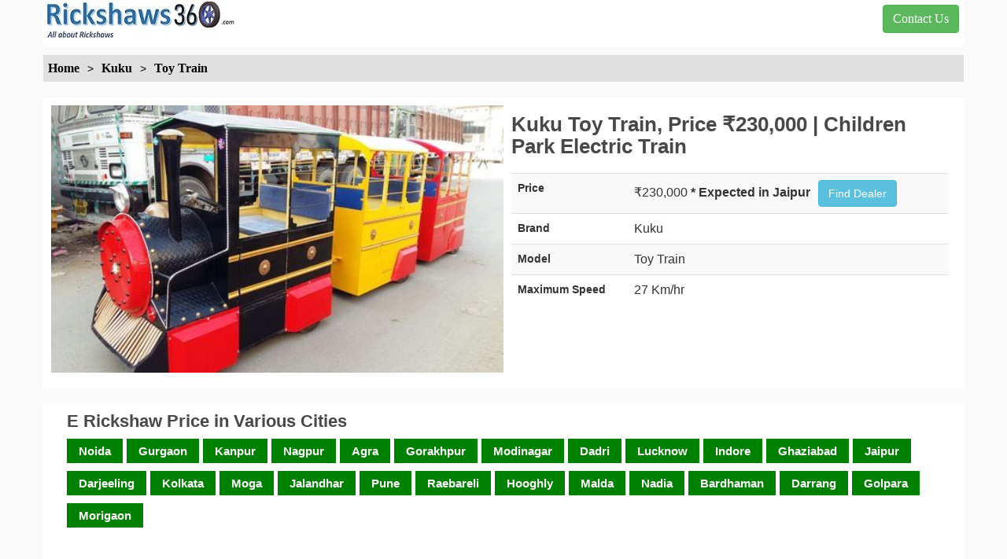

--- FILE ---
content_type: text/html; charset=utf-8
request_url: https://www.rickshaws360.com/brand/Kuku/Toy-Train
body_size: 6682
content:
<!DOCTYPE html><html lang="en" data-critters-container><head>
  <meta charset="utf-8">
  <title>Kuku Toy Train, Price ₹230,000 | Children Park Electric Train, Specifications, Pictures and Manufacturer details</title>
  <meta name="description" content="Kuku Automotives - Offering Kuku Toy Train Electric Rickshaw, Electric Toy Train Rickshaw. Kuku Toy Train Electric Vehicle in Vishwakarma Industrial Area  Jaipur- 302023  Rajasthan  India. Read about company and get contact details.">
  <base href="/">
  
  <meta name="viewport" content="width=device-width, initial-scale=1">
  <link rel="icon" type="image/x-icon" href="favicon.ico">
  <link rel="canonical" href="https://www.rickshaws360.com/brand/Kuku/Toy-Train" id="canonicalID">
  <meta name="keywords" content="Kuku Toy Train, manufacturer and OEM manufacturer, Electric Toy Train Rickshaw. Kuku Toy Train Rickshaw Kuku Automotives in Vishwakarma Industrial Area Jaipur - 302023 Rajasthan India">
  <meta name="image_src" content="/image/er/kuku/toy-train.jpg">
  <meta name="author" content="https://www.rickshaws360.com">
  
  <meta name="og:url" content="https://www.rickshaws360.com/brand/Kuku/Toy-Train">
  <meta name="og:site_name" content="https://www.rickshaws360.com">
  <meta name="og:image" content="/image/er/kuku/toy-train.jpg">
  <meta name="og:type" content="website">
  <meta name="og:locale" content="en_US">
  <meta name="og:title" content="Kuku Toy Train, Price ₹230,000 | Children Park Electric Train, Specifications, Pictures and Manufacturer details">
  <meta name="og:description" content="Kuku Automotives - Offering Kuku Toy Train Electric Rickshaw, Electric Toy Train Rickshaw. Kuku Toy Train Electric Vehicle in Vishwakarma Industrial Area  Jaipur- 302023  Rajasthan  India. Read about company and get contact details.">
  <meta name="og:author" content="https://www.rickshaws360.com">
  
  <meta name="twitter:site" content="https://www.rickshaws360.com">
  <meta name="twitter:card" content="summary">
  <meta name="twitter:image" content="/image/er/kuku/toy-train.jpg">
  <meta name="twitter:title" content="Kuku Toy Train, Price ₹230,000 | Children Park Electric Train, Specifications, Pictures and Manufacturer details">
  <meta name="twitter:description" content="Kuku Automotives - Offering Kuku Toy Train Electric Rickshaw, Electric Toy Train Rickshaw. Kuku Toy Train Electric Vehicle in Vishwakarma Industrial Area  Jaipur- 302023  Rajasthan  India. Read about company and get contact details.">
  
  
  <meta name="robots" content="index, follow">
<style>html{font-family:sans-serif;-ms-text-size-adjust:100%;-webkit-text-size-adjust:100%}body{margin:0}@media print{*,:after,:before{color:#000!important;text-shadow:none!important;background:0 0!important;box-shadow:none!important}}*{box-sizing:border-box}:after,:before{box-sizing:border-box}html{font-size:10px;-webkit-tap-highlight-color:rgba(0,0,0,0)}body{font-family:Helvetica Neue,Helvetica,Arial,sans-serif;font-size:14px;line-height:1.42857143;color:#333;background-color:#fff}.container{padding-right:15px;padding-left:15px;margin-right:auto;margin-left:auto}@media (min-width:768px){.container{width:750px}}@media (min-width:992px){.container{width:970px}}@media (min-width:1200px){.container{width:1170px}}.row{margin-right:-15px;margin-left:-15px}.container:after,.container:before,.row:after,.row:before{display:table;content:" "}.container:after,.row:after{clear:both}body{height:100%;background:#fafafa}html{--mat-option-selected-state-label-text-color:#3f51b5;--mat-option-label-text-color:rgba(0, 0, 0, .87);--mat-option-hover-state-layer-color:rgba(0, 0, 0, .04);--mat-option-focus-state-layer-color:rgba(0, 0, 0, .04);--mat-option-selected-state-layer-color:rgba(0, 0, 0, .04)}html{--mat-optgroup-label-text-color:rgba(0, 0, 0, .87)}html{--mat-option-label-text-font:Roboto, sans-serif;--mat-option-label-text-line-height:24px;--mat-option-label-text-size:16px;--mat-option-label-text-tracking:.03125em;--mat-option-label-text-weight:400}html{--mat-optgroup-label-text-font:Roboto, sans-serif;--mat-optgroup-label-text-line-height:24px;--mat-optgroup-label-text-size:16px;--mat-optgroup-label-text-tracking:.03125em;--mat-optgroup-label-text-weight:400}html{--mat-select-panel-background-color:white;--mat-select-enabled-trigger-text-color:rgba(0, 0, 0, .87);--mat-select-disabled-trigger-text-color:rgba(0, 0, 0, .38);--mat-select-placeholder-text-color:rgba(0, 0, 0, .6);--mat-select-enabled-arrow-color:rgba(0, 0, 0, .54);--mat-select-disabled-arrow-color:rgba(0, 0, 0, .38);--mat-select-focused-arrow-color:rgba(63, 81, 181, .87);--mat-select-invalid-arrow-color:rgba(244, 67, 54, .87)}html{--mat-select-trigger-text-font:Roboto, sans-serif;--mat-select-trigger-text-line-height:24px;--mat-select-trigger-text-size:16px;--mat-select-trigger-text-tracking:.03125em;--mat-select-trigger-text-weight:400}html{--mat-autocomplete-background-color:white}html{--mat-menu-item-label-text-color:rgba(0, 0, 0, .87);--mat-menu-item-icon-color:rgba(0, 0, 0, .87);--mat-menu-item-hover-state-layer-color:rgba(0, 0, 0, .04);--mat-menu-item-focus-state-layer-color:rgba(0, 0, 0, .04);--mat-menu-container-color:white}html{--mat-menu-item-label-text-font:Roboto, sans-serif;--mat-menu-item-label-text-size:16px;--mat-menu-item-label-text-tracking:.03125em;--mat-menu-item-label-text-line-height:24px;--mat-menu-item-label-text-weight:400}html{--mat-paginator-container-text-color:rgba(0, 0, 0, .87);--mat-paginator-container-background-color:white;--mat-paginator-enabled-icon-color:rgba(0, 0, 0, .54);--mat-paginator-disabled-icon-color:rgba(0, 0, 0, .12)}html{--mat-paginator-container-size:56px}html{--mat-paginator-container-text-font:Roboto, sans-serif;--mat-paginator-container-text-line-height:20px;--mat-paginator-container-text-size:12px;--mat-paginator-container-text-tracking:.0333333333em;--mat-paginator-container-text-weight:400;--mat-paginator-select-trigger-text-size:12px}html{--mdc-checkbox-disabled-selected-icon-color:rgba(0, 0, 0, .38);--mdc-checkbox-disabled-unselected-icon-color:rgba(0, 0, 0, .38);--mdc-checkbox-selected-checkmark-color:#fff;--mdc-checkbox-selected-focus-icon-color:#ff4081;--mdc-checkbox-selected-hover-icon-color:#ff4081;--mdc-checkbox-selected-icon-color:#ff4081;--mdc-checkbox-selected-pressed-icon-color:#ff4081;--mdc-checkbox-unselected-focus-icon-color:#212121;--mdc-checkbox-unselected-hover-icon-color:#212121;--mdc-checkbox-unselected-icon-color:rgba(0, 0, 0, .54);--mdc-checkbox-unselected-pressed-icon-color:rgba(0, 0, 0, .54);--mdc-checkbox-selected-focus-state-layer-color:#ff4081;--mdc-checkbox-selected-hover-state-layer-color:#ff4081;--mdc-checkbox-selected-pressed-state-layer-color:#ff4081;--mdc-checkbox-unselected-focus-state-layer-color:black;--mdc-checkbox-unselected-hover-state-layer-color:black;--mdc-checkbox-unselected-pressed-state-layer-color:black}html{--mdc-checkbox-state-layer-size:40px}html{--mat-stepper-header-icon-foreground-color:white;--mat-stepper-header-selected-state-icon-background-color:#3f51b5;--mat-stepper-header-selected-state-icon-foreground-color:white;--mat-stepper-header-done-state-icon-background-color:#3f51b5;--mat-stepper-header-done-state-icon-foreground-color:white;--mat-stepper-header-edit-state-icon-background-color:#3f51b5;--mat-stepper-header-edit-state-icon-foreground-color:white;--mat-stepper-container-color:white;--mat-stepper-line-color:rgba(0, 0, 0, .12);--mat-stepper-header-hover-state-layer-color:rgba(0, 0, 0, .04);--mat-stepper-header-focus-state-layer-color:rgba(0, 0, 0, .04);--mat-stepper-header-label-text-color:rgba(0, 0, 0, .54);--mat-stepper-header-optional-label-text-color:rgba(0, 0, 0, .54);--mat-stepper-header-selected-state-label-text-color:rgba(0, 0, 0, .87);--mat-stepper-header-error-state-label-text-color:#f44336;--mat-stepper-header-icon-background-color:rgba(0, 0, 0, .54);--mat-stepper-header-error-state-icon-foreground-color:#f44336;--mat-stepper-header-error-state-icon-background-color:transparent}html{--mat-stepper-header-height:72px}html{--mat-stepper-container-text-font:Roboto, sans-serif;--mat-stepper-header-label-text-font:Roboto, sans-serif;--mat-stepper-header-label-text-size:14px;--mat-stepper-header-label-text-weight:400;--mat-stepper-header-error-state-label-text-size:16px;--mat-stepper-header-selected-state-label-text-size:16px;--mat-stepper-header-selected-state-label-text-weight:400}</style><style>html{font-family:sans-serif;-ms-text-size-adjust:100%;-webkit-text-size-adjust:100%}body{margin:0}a{background-color:transparent}a:active,a:hover{outline:0}b{font-weight:700}h1{font-size:2em;margin:.67em 0}img{border:0}table{border-collapse:collapse;border-spacing:0}td{padding:0}@media print{*,:after,:before{color:#000!important;text-shadow:none!important;background:0 0!important;box-shadow:none!important}a,a:visited{text-decoration:underline}a[href]:after{content:" (" attr(href) ")"}img,tr{page-break-inside:avoid}img{max-width:100%!important}h2,h3,p{orphans:3;widows:3}h2,h3{page-break-after:avoid}.table{border-collapse:collapse!important}.table td{background-color:#fff!important}.table-bordered td{border:1px solid #ddd!important}}@font-face{font-family:Glyphicons Halflings;src:url(glyphicons-halflings-regular.7a0f4b092e86cb52.eot);src:url(glyphicons-halflings-regular.7a0f4b092e86cb52.eot?#iefix) format("embedded-opentype"),url(glyphicons-halflings-regular.b70781972ce7320b.woff2) format("woff2"),url(glyphicons-halflings-regular.4ba85deaf3670942.woff) format("woff"),url(glyphicons-halflings-regular.009b407a9881be10.ttf) format("truetype"),url(glyphicons-halflings-regular.85f0466cb4ab3a4d.svg#glyphicons_halflingsregular) format("svg")}.glyphicon{position:relative;top:1px;display:inline-block;font-family:Glyphicons Halflings;font-style:normal;font-weight:400;line-height:1;-webkit-font-smoothing:antialiased;-moz-osx-font-smoothing:grayscale}.glyphicon-copyright-mark:before{content:"\e194"}*{box-sizing:border-box}:after,:before{box-sizing:border-box}html{font-size:10px;-webkit-tap-highlight-color:rgba(0,0,0,0)}body{font-family:Helvetica Neue,Helvetica,Arial,sans-serif;font-size:14px;line-height:1.42857143;color:#333;background-color:#fff}a{color:#337ab7;text-decoration:none}a:focus,a:hover{color:#23527c;text-decoration:underline}a:focus{outline:5px auto -webkit-focus-ring-color;outline-offset:-2px}img{vertical-align:middle}.img-responsive{display:block;max-width:100%;height:auto}h1,h2,h3{font-family:inherit;font-weight:500;line-height:1.1;color:inherit}h1,h2,h3{margin-top:20px;margin-bottom:10px}h1{font-size:36px}h2{font-size:30px}h3{font-size:24px}p{margin:0 0 10px}.text-center{text-align:center}ul{margin-top:0;margin-bottom:10px}.container{padding-right:15px;padding-left:15px;margin-right:auto;margin-left:auto}@media (min-width:768px){.container{width:750px}}@media (min-width:992px){.container{width:970px}}@media (min-width:1200px){.container{width:1170px}}.row{margin-right:-15px;margin-left:-15px}.col-lg-12,.col-lg-6,.col-lg-8,.col-md-12,.col-md-6,.col-md-8,.col-sm-12,.col-sm-6,.col-xs-12,.col-xs-4,.col-xs-6,.col-xs-8{position:relative;min-height:1px;padding-right:15px;padding-left:15px}.col-xs-12,.col-xs-4,.col-xs-6,.col-xs-8{float:left}.col-xs-12{width:100%}.col-xs-8{width:66.66666667%}.col-xs-6{width:50%}.col-xs-4{width:33.33333333%}@media (min-width:768px){.col-sm-12,.col-sm-6{float:left}.col-sm-12{width:100%}.col-sm-6{width:50%}}@media (min-width:992px){.col-md-12,.col-md-6,.col-md-8{float:left}.col-md-12{width:100%}.col-md-8{width:66.66666667%}.col-md-6{width:50%}}@media (min-width:1200px){.col-lg-12,.col-lg-6,.col-lg-8{float:left}.col-lg-12{width:100%}.col-lg-8{width:66.66666667%}.col-lg-6{width:50%}}table{background-color:transparent}.table{width:100%;max-width:100%;margin-bottom:20px}.table>tbody>tr>td{padding:8px;line-height:1.42857143;vertical-align:top;border-top:1px solid #ddd}.table-bordered{border:1px solid #ddd}.table-bordered>tbody>tr>td{border:1px solid #ddd}.table-striped>tbody>tr:nth-of-type(odd){background-color:#f9f9f9}.btn{display:inline-block;margin-bottom:0;font-weight:400;text-align:center;white-space:nowrap;vertical-align:middle;touch-action:manipulation;cursor:pointer;background-image:none;border:1px solid transparent;padding:6px 12px;font-size:14px;line-height:1.42857143;border-radius:4px;-webkit-user-select:none;user-select:none}.btn:active:focus,.btn:focus{outline:5px auto -webkit-focus-ring-color;outline-offset:-2px}.btn:focus,.btn:hover{color:#333;text-decoration:none}.btn:active{background-image:none;outline:0;box-shadow:inset 0 3px 5px #00000020}.btn-success{color:#fff;background-color:#5cb85c;border-color:#4cae4c}.btn-success:focus{color:#fff;background-color:#449d44;border-color:#255625}.btn-success:hover{color:#fff;background-color:#449d44;border-color:#398439}.btn-success:active{color:#fff;background-color:#449d44;background-image:none;border-color:#398439}.btn-success:active:focus,.btn-success:active:hover{color:#fff;background-color:#398439;border-color:#255625}.btn-info{color:#fff;background-color:#5bc0de;border-color:#46b8da}.btn-info:focus{color:#fff;background-color:#31b0d5;border-color:#1b6d85}.btn-info:hover{color:#fff;background-color:#31b0d5;border-color:#269abc}.btn-info:active{color:#fff;background-color:#31b0d5;background-image:none;border-color:#269abc}.btn-info:active:focus,.btn-info:active:hover{color:#fff;background-color:#269abc;border-color:#1b6d85}.panel{margin-bottom:20px;background-color:#fff;border:1px solid transparent;border-radius:4px;box-shadow:0 1px 1px #0000000d}.panel-body{padding:15px}.panel-footer{padding:10px 15px;background-color:#f5f5f5;border-top:1px solid #ddd;border-bottom-right-radius:3px;border-bottom-left-radius:3px}.panel-primary{border-color:#337ab7}.container:after,.container:before,.panel-body:after,.panel-body:before,.row:after,.row:before{display:table;content:" "}.container:after,.panel-body:after,.row:after{clear:both}.pull-right{float:right!important}body{height:100%;background:#fafafa}html{--mat-option-selected-state-label-text-color:#3f51b5;--mat-option-label-text-color:rgba(0, 0, 0, .87);--mat-option-hover-state-layer-color:rgba(0, 0, 0, .04);--mat-option-focus-state-layer-color:rgba(0, 0, 0, .04);--mat-option-selected-state-layer-color:rgba(0, 0, 0, .04)}html{--mat-optgroup-label-text-color:rgba(0, 0, 0, .87)}html{--mat-option-label-text-font:Roboto, sans-serif;--mat-option-label-text-line-height:24px;--mat-option-label-text-size:16px;--mat-option-label-text-tracking:.03125em;--mat-option-label-text-weight:400}html{--mat-optgroup-label-text-font:Roboto, sans-serif;--mat-optgroup-label-text-line-height:24px;--mat-optgroup-label-text-size:16px;--mat-optgroup-label-text-tracking:.03125em;--mat-optgroup-label-text-weight:400}html{--mat-select-panel-background-color:white;--mat-select-enabled-trigger-text-color:rgba(0, 0, 0, .87);--mat-select-disabled-trigger-text-color:rgba(0, 0, 0, .38);--mat-select-placeholder-text-color:rgba(0, 0, 0, .6);--mat-select-enabled-arrow-color:rgba(0, 0, 0, .54);--mat-select-disabled-arrow-color:rgba(0, 0, 0, .38);--mat-select-focused-arrow-color:rgba(63, 81, 181, .87);--mat-select-invalid-arrow-color:rgba(244, 67, 54, .87)}html{--mat-select-trigger-text-font:Roboto, sans-serif;--mat-select-trigger-text-line-height:24px;--mat-select-trigger-text-size:16px;--mat-select-trigger-text-tracking:.03125em;--mat-select-trigger-text-weight:400}html{--mat-autocomplete-background-color:white}html{--mat-menu-item-label-text-color:rgba(0, 0, 0, .87);--mat-menu-item-icon-color:rgba(0, 0, 0, .87);--mat-menu-item-hover-state-layer-color:rgba(0, 0, 0, .04);--mat-menu-item-focus-state-layer-color:rgba(0, 0, 0, .04);--mat-menu-container-color:white}html{--mat-menu-item-label-text-font:Roboto, sans-serif;--mat-menu-item-label-text-size:16px;--mat-menu-item-label-text-tracking:.03125em;--mat-menu-item-label-text-line-height:24px;--mat-menu-item-label-text-weight:400}html{--mat-paginator-container-text-color:rgba(0, 0, 0, .87);--mat-paginator-container-background-color:white;--mat-paginator-enabled-icon-color:rgba(0, 0, 0, .54);--mat-paginator-disabled-icon-color:rgba(0, 0, 0, .12)}html{--mat-paginator-container-size:56px}html{--mat-paginator-container-text-font:Roboto, sans-serif;--mat-paginator-container-text-line-height:20px;--mat-paginator-container-text-size:12px;--mat-paginator-container-text-tracking:.0333333333em;--mat-paginator-container-text-weight:400;--mat-paginator-select-trigger-text-size:12px}html{--mdc-checkbox-disabled-selected-icon-color:rgba(0, 0, 0, .38);--mdc-checkbox-disabled-unselected-icon-color:rgba(0, 0, 0, .38);--mdc-checkbox-selected-checkmark-color:#fff;--mdc-checkbox-selected-focus-icon-color:#ff4081;--mdc-checkbox-selected-hover-icon-color:#ff4081;--mdc-checkbox-selected-icon-color:#ff4081;--mdc-checkbox-selected-pressed-icon-color:#ff4081;--mdc-checkbox-unselected-focus-icon-color:#212121;--mdc-checkbox-unselected-hover-icon-color:#212121;--mdc-checkbox-unselected-icon-color:rgba(0, 0, 0, .54);--mdc-checkbox-unselected-pressed-icon-color:rgba(0, 0, 0, .54);--mdc-checkbox-selected-focus-state-layer-color:#ff4081;--mdc-checkbox-selected-hover-state-layer-color:#ff4081;--mdc-checkbox-selected-pressed-state-layer-color:#ff4081;--mdc-checkbox-unselected-focus-state-layer-color:black;--mdc-checkbox-unselected-hover-state-layer-color:black;--mdc-checkbox-unselected-pressed-state-layer-color:black}html{--mdc-checkbox-state-layer-size:40px}html{--mat-stepper-header-icon-foreground-color:white;--mat-stepper-header-selected-state-icon-background-color:#3f51b5;--mat-stepper-header-selected-state-icon-foreground-color:white;--mat-stepper-header-done-state-icon-background-color:#3f51b5;--mat-stepper-header-done-state-icon-foreground-color:white;--mat-stepper-header-edit-state-icon-background-color:#3f51b5;--mat-stepper-header-edit-state-icon-foreground-color:white;--mat-stepper-container-color:white;--mat-stepper-line-color:rgba(0, 0, 0, .12);--mat-stepper-header-hover-state-layer-color:rgba(0, 0, 0, .04);--mat-stepper-header-focus-state-layer-color:rgba(0, 0, 0, .04);--mat-stepper-header-label-text-color:rgba(0, 0, 0, .54);--mat-stepper-header-optional-label-text-color:rgba(0, 0, 0, .54);--mat-stepper-header-selected-state-label-text-color:rgba(0, 0, 0, .87);--mat-stepper-header-error-state-label-text-color:#f44336;--mat-stepper-header-icon-background-color:rgba(0, 0, 0, .54);--mat-stepper-header-error-state-icon-foreground-color:#f44336;--mat-stepper-header-error-state-icon-background-color:transparent}html{--mat-stepper-header-height:72px}html{--mat-stepper-container-text-font:Roboto, sans-serif;--mat-stepper-header-label-text-font:Roboto, sans-serif;--mat-stepper-header-label-text-size:14px;--mat-stepper-header-label-text-weight:400;--mat-stepper-header-error-state-label-text-size:16px;--mat-stepper-header-selected-state-label-text-size:16px;--mat-stepper-header-selected-state-label-text-weight:400}</style><link rel="stylesheet" href="styles.89eb00fe1c8f19b0.css" media="print" onload="this.media='all'"><noscript><link rel="stylesheet" href="styles.89eb00fe1c8f19b0.css"></noscript><style ng-app-id="serverApp">.header[_ngcontent-serverApp-c4202351809]{height:60px;padding:0;background:white}.header[_ngcontent-serverApp-c4202351809] > div[_ngcontent-serverApp-c4202351809], .offer[_ngcontent-serverApp-c4202351809]{padding:0;margin:0}.header[_ngcontent-serverApp-c4202351809] > div[_ngcontent-serverApp-c4202351809] > a[_ngcontent-serverApp-c4202351809]{text-decoration:none;font-size:24px;line-height:1.6;font-weight:600;font-family:Raleway,sans-serif;color:#337ab3}.contact[_ngcontent-serverApp-c4202351809]{margin-top:0!important;font-size:20px;color:#337ab3;font-weight:600}.contact[_ngcontent-serverApp-c4202351809] > p[_ngcontent-serverApp-c4202351809]{margin:0}.breadcrum[_ngcontent-serverApp-c4202351809]{padding:0;background:#dddd;margin-top:10px}.breadcrum[_ngcontent-serverApp-c4202351809] > a[_ngcontent-serverApp-c4202351809], .breadcrum[_ngcontent-serverApp-c4202351809] > span[_ngcontent-serverApp-c4202351809] > a[_ngcontent-serverApp-c4202351809]{text-decoration:none;color:#000}.contact[_ngcontent-serverApp-c4202351809] > span[_ngcontent-serverApp-c4202351809], .breadcrum[_ngcontent-serverApp-c4202351809] > a[_ngcontent-serverApp-c4202351809] > span[_ngcontent-serverApp-c4202351809]{font-family:Georgia;display:inline-block;margin:6px;font-weight:600}.offer[_ngcontent-serverApp-c4202351809]{background-color:#f66}.offer[_ngcontent-serverApp-c4202351809] > a[_ngcontent-serverApp-c4202351809]{width:100%;position:absolute;height:100%}.offer[_ngcontent-serverApp-c4202351809] > a[_ngcontent-serverApp-c4202351809] > img[_ngcontent-serverApp-c4202351809], .offer[_ngcontent-serverApp-c4202351809] > a[_ngcontent-serverApp-c4202351809] > span[_ngcontent-serverApp-c4202351809]{padding:0}.offer[_ngcontent-serverApp-c4202351809] > a[_ngcontent-serverApp-c4202351809] > span[_ngcontent-serverApp-c4202351809]{color:#fff;text-align:right;margin-top:10px}.btnAmazon[_ngcontent-serverApp-c4202351809]{font-family:TJ-bold;font-size:18px;line-height:1.5;padding:4px 15px}@media (min-width: 601px){span[_ngcontent-serverApp-c4202351809]{font-size:16px}.logo[_ngcontent-serverApp-c4202351809]{width:245px;height:50px}.offer[_ngcontent-serverApp-c4202351809]{height:100px}.offer[_ngcontent-serverApp-c4202351809] > a[_ngcontent-serverApp-c4202351809] > img[_ngcontent-serverApp-c4202351809]{padding:0;width:150px;height:180px;z-index:1}.offer[_ngcontent-serverApp-c4202351809] > a[_ngcontent-serverApp-c4202351809] > span[_ngcontent-serverApp-c4202351809]{padding:0;font-size:30px}}@media (max-width: 600px){span[_ngcontent-serverApp-c4202351809]{font-size:12px}.logo[_ngcontent-serverApp-c4202351809]{width:225px;height:50px}.offer[_ngcontent-serverApp-c4202351809]{height:90px}.offer[_ngcontent-serverApp-c4202351809] > a[_ngcontent-serverApp-c4202351809] > img[_ngcontent-serverApp-c4202351809]{padding:0;width:110px;height:160px;z-index:1}.offer[_ngcontent-serverApp-c4202351809] > a[_ngcontent-serverApp-c4202351809] > span[_ngcontent-serverApp-c4202351809]{font-size:20px}}.footer[_ngcontent-serverApp-c4202351809]{padding:0;margin-top:20px;color:#fff}.panel-primary[_ngcontent-serverApp-c4202351809]{border:none!important}</style><style ng-app-id="serverApp">.footer[_ngcontent-serverApp-c2508620118]{padding-left:0;padding-right:0}.panel-body[_ngcontent-serverApp-c2508620118]{padding:5px}ul[_ngcontent-serverApp-c2508620118] > li[_ngcontent-serverApp-c2508620118]{display:inline-block;height:50px;width:50px}.panel-body[_ngcontent-serverApp-c2508620118] > div[_ngcontent-serverApp-c2508620118]{padding:5px;height:70px}.panel-body[_ngcontent-serverApp-c2508620118] > div[_ngcontent-serverApp-c2508620118] > p[_ngcontent-serverApp-c2508620118]{margin-bottom:5px;padding-left:0;color:#dc143c;font-weight:600}.panel-body[_ngcontent-serverApp-c2508620118] > div[_ngcontent-serverApp-c2508620118] > ul[_ngcontent-serverApp-c2508620118]{list-style-type:none;padding-left:0}.panel-body[_ngcontent-serverApp-c2508620118] > div[_ngcontent-serverApp-c2508620118] > span[_ngcontent-serverApp-c2508620118]{padding:0 0 5px;display:inline-block;height:48px;width:120px}.panel-body[_ngcontent-serverApp-c2508620118] > div[_ngcontent-serverApp-c2508620118] > span[_ngcontent-serverApp-c2508620118] > a[_ngcontent-serverApp-c2508620118]{text-decoration:none;cursor:pointer;font-size:15px}.panel-footer[_ngcontent-serverApp-c2508620118]{color:#fff;text-align:center;background-color:#337ab7;border-top:1px solid #337ab7}.panel-footer[_ngcontent-serverApp-c2508620118] > span[_ngcontent-serverApp-c2508620118]{font-size:15px;color:#fff}.panel-footer[_ngcontent-serverApp-c2508620118] > span[_ngcontent-serverApp-c2508620118] > a[_ngcontent-serverApp-c2508620118]{text-decoration:underline;color:#fff}img[_ngcontent-serverApp-c2508620118]{height:32px;width:32px}</style><style ng-app-id="serverApp">.product[_ngcontent-serverApp-c2538432882]{margin-top:20px;padding-left:0;padding-right:0}.aboutProduct[_ngcontent-serverApp-c2538432882]{min-height:1000px}.aboutTrader[_ngcontent-serverApp-c2538432882]{min-height:800px}.aboutProduct[_ngcontent-serverApp-c2538432882]{background:white;padding:0 0 0 10px;margin-bottom:20px}.productHeader[_ngcontent-serverApp-c2538432882] > div[_ngcontent-serverApp-c2538432882], .aboutProduct[_ngcontent-serverApp-c2538432882] > div[_ngcontent-serverApp-c2538432882]{padding:0}h1[_ngcontent-serverApp-c2538432882]{font-size:26px;margin:0 0 20px;font-weight:600;font-family:LatoGoogle,Lato,LatoWeb,sans-serif;color:#484848}h2[_ngcontent-serverApp-c2538432882]{font-size:22px;margin:20px 0;font-weight:600;font-family:LatoGoogle,Lato,LatoWeb,sans-serif;color:#484848}h3[_ngcontent-serverApp-c2538432882]{font-size:20px;line-height:1.8;font-weight:600;margin-top:10px;font-family:Georgia}.value[_ngcontent-serverApp-c2538432882]{font-size:16px}.value[_ngcontent-serverApp-c2538432882] > a[_ngcontent-serverApp-c2538432882]{cursor:pointer}.tag[_ngcontent-serverApp-c2538432882]{width:169px}.heading[_ngcontent-serverApp-c2538432882], .tag[_ngcontent-serverApp-c2538432882]{font-weight:550}.aboutTrader[_ngcontent-serverApp-c2538432882]{padding:0 0 0 20px;background:white;margin-bottom:20px}.aboutTrader[_ngcontent-serverApp-c2538432882] > div[_ngcontent-serverApp-c2538432882]{padding:0}.btn-info[_ngcontent-serverApp-c2538432882]{margin-left:10px}.auto[_ngcontent-serverApp-c2538432882]{width:100%}.productHeader[_ngcontent-serverApp-c2538432882]{background:white;margin-bottom:20px}.content[_ngcontent-serverApp-c2538432882]{padding:10px!important}@media (min-width: 601px){.productHeader[_ngcontent-serverApp-c2538432882]{min-height:370px;padding:10px}.auto[_ngcontent-serverApp-c2538432882]{height:340px}.cityList[_ngcontent-serverApp-c2538432882]{min-height:200px}}@media (max-width: 600px){.productHeader[_ngcontent-serverApp-c2538432882]{min-height:590px;padding:0}.auto[_ngcontent-serverApp-c2538432882]{height:250px}.cityList[_ngcontent-serverApp-c2538432882]{min-height:400px}}.cityList[_ngcontent-serverApp-c2538432882]{background:white;padding:0 0 15px 15px;margin-bottom:10px}.cityList[_ngcontent-serverApp-c2538432882] > div[_ngcontent-serverApp-c2538432882] > h2[_ngcontent-serverApp-c2538432882]{margin:10px 0}.cityList[_ngcontent-serverApp-c2538432882] > div[_ngcontent-serverApp-c2538432882] > p[_ngcontent-serverApp-c2538432882]{display:inline-block;padding:5px;margin-right:5px}.cityList[_ngcontent-serverApp-c2538432882] > div[_ngcontent-serverApp-c2538432882] > p[_ngcontent-serverApp-c2538432882] > a[_ngcontent-serverApp-c2538432882]{padding:10px;font-size:15px;text-decoration:none;color:#fff;font-weight:600}</style></head>
<body>
  <div class="container">
    <div class="row">
      <app-root _nghost-serverapp-c2445345205 ng-version="16.1.4" ng-server-context="ssr"><app-header _ngcontent-serverapp-c2445345205 _nghost-serverapp-c4202351809><div _ngcontent-serverapp-c4202351809 class="header col-lg-12 col-md-12 col-sm-12 col-xs-12"><div _ngcontent-serverapp-c4202351809 class="col-lg-6 col-md-6 col-sm-6 col-xs-4"><a _ngcontent-serverapp-c4202351809 href="/"><img _ngcontent-serverapp-c4202351809 alt="Rickshaws360 Logo" priority class="logo" src="/image/logo.jpg"></a></div><div _ngcontent-serverapp-c4202351809 class="contact pull-right col-lg-6 col-md-6 col-sm-6 col-xs-8"><span _ngcontent-serverapp-c4202351809 class="pull-right"><span _ngcontent-serverapp-c4202351809 class="btn btn-success">Contact Us</span></span></div></div><!----><div _ngcontent-serverapp-c4202351809 class="breadcrum col-lg-12 col-md-12 col-sm-12 col-xs-12"><a _ngcontent-serverapp-c4202351809 title="Rickshaws360 Home" href="/"><span _ngcontent-serverapp-c4202351809>Home</span></a><!----><!----><a _ngcontent-serverapp-c4202351809 title="Kuku" href="/brand/Kuku"> > <span _ngcontent-serverapp-c4202351809>Kuku</span></a><!----><a _ngcontent-serverapp-c4202351809 title="Kuku Toy Train" href="/brand/Kuku/Toy-Train"> > <span _ngcontent-serverapp-c4202351809>Toy Train</span></a><!----><!----></div><!----><router-outlet _ngcontent-serverapp-c4202351809></router-outlet><app-auto-detail _nghost-serverapp-c2538432882><div _ngcontent-serverapp-c2538432882 class="product col-lg-12 col-md-12 col-sm-12 col-xs-12"><div _ngcontent-serverapp-c2538432882 class="productHeader col-lg-12 col-md-12 col-sm-12 col-xs-12"><div _ngcontent-serverapp-c2538432882 class="pull-center col-lg-6 col-md-12 col-sm-12 col-xs-12"><img _ngcontent-serverapp-c2538432882 fetchpriority="high" priority class="img-responsive auto" src="/image/er/kuku/toy-train.jpg" alt="Kuku Toy Train" width="550" height="340"></div><div _ngcontent-serverapp-c2538432882 class="content col-lg-6 col-md-12 col-sm-12 col-xs-12"><h1 _ngcontent-serverapp-c2538432882>Kuku Toy Train, Price ₹230,000 | Children Park Electric Train</h1><table _ngcontent-serverapp-c2538432882 class="table table-striped"><tbody _ngcontent-serverapp-c2538432882><tr _ngcontent-serverapp-c2538432882><td _ngcontent-serverapp-c2538432882 class="heading">Price</td><td _ngcontent-serverapp-c2538432882 class="value">₹230,000 <b _ngcontent-serverapp-c2538432882>* Expected in Jaipur</b><div _ngcontent-serverapp-c2538432882 class="btn btn-info">Find Dealer</div></td></tr><!----><!----><tr _ngcontent-serverapp-c2538432882><td _ngcontent-serverapp-c2538432882 class="heading">Brand</td><td _ngcontent-serverapp-c2538432882 class="value">Kuku</td></tr><!----><tr _ngcontent-serverapp-c2538432882><td _ngcontent-serverapp-c2538432882 class="heading">Model</td><td _ngcontent-serverapp-c2538432882 class="value">Toy Train</td></tr><!----><!----><!----><tr _ngcontent-serverapp-c2538432882><td _ngcontent-serverapp-c2538432882 class="heading">Maximum Speed</td><td _ngcontent-serverapp-c2538432882 class="value">27 Km/hr</td></tr><!----></tbody></table></div><!----></div></div><div _ngcontent-serverapp-c2538432882 class="cityList col-lg-12 col-md-12 col-sm-12 col-xs-12"><div _ngcontent-serverapp-c2538432882 class="col-lg-12 col-md-12 col-sm-12 col-xs-12"><h2 _ngcontent-serverapp-c2538432882>E Rickshaw Price in Various Cities</h2></div><div _ngcontent-serverapp-c2538432882 class="col-lg-12 col-md-12 col-sm-12 col-xs-12"><p _ngcontent-serverapp-c2538432882 style="background: green;"><a _ngcontent-serverapp-c2538432882 title="Price In [object Object]" href="/e-rickshaw/Noida"> Noida </a></p><p _ngcontent-serverapp-c2538432882 style="background: green;"><a _ngcontent-serverapp-c2538432882 title="Price In [object Object]" href="/e-rickshaw/Gurgaon"> Gurgaon </a></p><p _ngcontent-serverapp-c2538432882 style="background: green;"><a _ngcontent-serverapp-c2538432882 title="Price In [object Object]" href="/e-rickshaw/Kanpur"> Kanpur </a></p><p _ngcontent-serverapp-c2538432882 style="background: green;"><a _ngcontent-serverapp-c2538432882 title="Price In [object Object]" href="/e-rickshaw/Nagpur"> Nagpur </a></p><p _ngcontent-serverapp-c2538432882 style="background: green;"><a _ngcontent-serverapp-c2538432882 title="Price In [object Object]" href="/e-rickshaw/Agra"> Agra </a></p><p _ngcontent-serverapp-c2538432882 style="background: green;"><a _ngcontent-serverapp-c2538432882 title="Price In [object Object]" href="/Greater%20Noida/Gorakhpur"> Gorakhpur </a></p><p _ngcontent-serverapp-c2538432882 style="background: green;"><a _ngcontent-serverapp-c2538432882 title="Price In [object Object]" href="/e-rickshaw/Modinagar"> Modinagar </a></p><p _ngcontent-serverapp-c2538432882 style="background: green;"><a _ngcontent-serverapp-c2538432882 title="Price In [object Object]" href="/e-rickshaw/Dadri"> Dadri </a></p><p _ngcontent-serverapp-c2538432882 style="background: green;"><a _ngcontent-serverapp-c2538432882 title="Price In [object Object]" href="/e-rickshaw/Lucknow"> Lucknow </a></p><p _ngcontent-serverapp-c2538432882 style="background: green;"><a _ngcontent-serverapp-c2538432882 title="Price In [object Object]" href="/e-rickshaw/Indore"> Indore </a></p><p _ngcontent-serverapp-c2538432882 style="background: green;"><a _ngcontent-serverapp-c2538432882 title="Price In [object Object]" href="/e-rickshaw/Ghaziabad"> Ghaziabad </a></p><p _ngcontent-serverapp-c2538432882 style="background: green;"><a _ngcontent-serverapp-c2538432882 title="Price In [object Object]" href="/e-rickshaw/Jaipur"> Jaipur </a></p><p _ngcontent-serverapp-c2538432882 style="background: green;"><a _ngcontent-serverapp-c2538432882 title="Price In [object Object]" href="/e-rickshaw/Darjeeling"> Darjeeling </a></p><p _ngcontent-serverapp-c2538432882 style="background: green;"><a _ngcontent-serverapp-c2538432882 title="Price In [object Object]" href="/e-rickshaw/Kolkata"> Kolkata </a></p><p _ngcontent-serverapp-c2538432882 style="background: green;"><a _ngcontent-serverapp-c2538432882 title="Price In [object Object]" href="/e-rickshaw/Moga"> Moga </a></p><p _ngcontent-serverapp-c2538432882 style="background: green;"><a _ngcontent-serverapp-c2538432882 title="Price In [object Object]" href="/e-rickshaw/Jalandhar"> Jalandhar </a></p><p _ngcontent-serverapp-c2538432882 style="background: green;"><a _ngcontent-serverapp-c2538432882 title="Price In [object Object]" href="/e-rickshaw/Pune"> Pune </a></p><p _ngcontent-serverapp-c2538432882 style="background: green;"><a _ngcontent-serverapp-c2538432882 title="Price In [object Object]" href="/e-rickshaw/RaeBareli"> Raebareli </a></p><p _ngcontent-serverapp-c2538432882 style="background: green;"><a _ngcontent-serverapp-c2538432882 title="Price In [object Object]" href="/e-rickshaw/Hooghly"> Hooghly </a></p><p _ngcontent-serverapp-c2538432882 style="background: green;"><a _ngcontent-serverapp-c2538432882 title="Price In [object Object]" href="/e-rickshaw/Malda"> Malda </a></p><p _ngcontent-serverapp-c2538432882 style="background: green;"><a _ngcontent-serverapp-c2538432882 title="Price In [object Object]" href="/e-rickshaw/Nadia"> Nadia </a></p><p _ngcontent-serverapp-c2538432882 style="background: green;"><a _ngcontent-serverapp-c2538432882 title="Price In [object Object]" href="/e-rickshaw/Bardhaman"> Bardhaman </a></p><p _ngcontent-serverapp-c2538432882 style="background: green;"><a _ngcontent-serverapp-c2538432882 title="Price In [object Object]" href="/e-rickshaw/Darrang"> Darrang </a></p><p _ngcontent-serverapp-c2538432882 style="background: green;"><a _ngcontent-serverapp-c2538432882 title="Price In [object Object]" href="/e-rickshaw/Golpara"> Golpara </a></p><p _ngcontent-serverapp-c2538432882 style="background: green;"><a _ngcontent-serverapp-c2538432882 title="Price In [object Object]" href="/e-rickshaw/Morigaon"> Morigaon </a></p><!----></div></div><div _ngcontent-serverapp-c2538432882 class="product col-lg-12 col-md-12 col-sm-12 col-xs-12"><div _ngcontent-serverapp-c2538432882 class="aboutProduct col-lg-12 col-md-12 col-sm-12 col-xs-12"><div _ngcontent-serverapp-c2538432882 class="col-lg-8 col-md-8 col-sm-12 col-xs-12"><h2 _ngcontent-serverapp-c2538432882>Technical Specificaion of Kuku Toy Train</h2><table _ngcontent-serverapp-c2538432882 class="table table-bordered"><tbody _ngcontent-serverapp-c2538432882><tr _ngcontent-serverapp-c2538432882><td _ngcontent-serverapp-c2538432882 class="tag">Brand</td><td _ngcontent-serverapp-c2538432882 class="value">Kuku</td></tr><!----><tr _ngcontent-serverapp-c2538432882><td _ngcontent-serverapp-c2538432882 class="tag">Model</td><td _ngcontent-serverapp-c2538432882 class="value">Toy Train</td></tr><!----><!----><!----><!----><tr _ngcontent-serverapp-c2538432882><td _ngcontent-serverapp-c2538432882 class="tag">Weight</td><td _ngcontent-serverapp-c2538432882 class="value">150 Kg</td></tr><!----><!----><!----><!----><!----><!----><tr _ngcontent-serverapp-c2538432882><td _ngcontent-serverapp-c2538432882 class="tag">Motor Power</td><td _ngcontent-serverapp-c2538432882 class="value">1000 W</td></tr><!----><tr _ngcontent-serverapp-c2538432882><td _ngcontent-serverapp-c2538432882 class="tag">Motor Voltage</td><td _ngcontent-serverapp-c2538432882 class="value">48 V</td></tr><!----><!----><!----><!----><!----><!----><tr _ngcontent-serverapp-c2538432882><td _ngcontent-serverapp-c2538432882 class="tag">Battery Capacity</td><td _ngcontent-serverapp-c2538432882 class="value">80 - 100 Ah</td></tr><!----><!----><!----><!----><!----><!----><!----><!----><!----><tr _ngcontent-serverapp-c2538432882><td _ngcontent-serverapp-c2538432882 class="tag">Wheel Size (Front & Rear)</td><td _ngcontent-serverapp-c2538432882 class="value">Front : 3.00-12, Rear : 3.00-14</td></tr><!----><!----><!----><!----><!----><!----><!----><!----><!----><!----><tr _ngcontent-serverapp-c2538432882><td _ngcontent-serverapp-c2538432882 colspan="2" class="tag text-center">About Product</td></tr><!----><tr _ngcontent-serverapp-c2538432882><td _ngcontent-serverapp-c2538432882 colspan="2" class="value about"><p>We are known amongst the customers for offering superior quality Battery Operated Dumper. Our Toy Train operates through battery is known for their fast speed. The product we offer found applications in warehouses, stores and other places for carrying and moving loads.</p>
<h3>The main features of Kuku Toy Train are given below</h3>
<ul>
<li>Compartment Size : 1.0*1.5 m</li>
<li>Toy Train will Have 1 Engine + 3 Boggy. 1 Extra boggy Charges - 26,000 Rs.</li>
<li>Motor Type : 48 V/240 V/858 W/1000 W</li>
</ul><style>.about > h2{font-size: 20px;line-height: 1.8;font-weight: 600; margin-top: 10px; font-family: Georgia;}</style><style>.about > h3{font-size: 20px;line-height: 1.8;font-weight: 600; margin-top: 5px; font-family: Georgia;}</style><style>.about > h4{font-size: 16px;line-height: 1.8;font-weight: 600; margin-top: 10px; font-family: Georgia;}</style><style>.about > p {font-size: 16px;line-height: 1.8;};</style></td></tr><!----><!----><tr _ngcontent-serverapp-c2538432882><td _ngcontent-serverapp-c2538432882 colspan="2" class="value">* For On Road Price contact with Authorized Dealer/Manufacturer.</td></tr><!----><!----></tbody></table></div><!----></div></div><!----></app-auto-detail><!----><app-footer _ngcontent-serverapp-c4202351809 _nghost-serverapp-c2508620118><div _ngcontent-serverapp-c2508620118 class="footer col-lg-12 col-md-12 col-sm-12 col-xs-12"><div _ngcontent-serverapp-c2508620118 class="panel panel-primary"><div _ngcontent-serverapp-c2508620118 class="panel-body"><div _ngcontent-serverapp-c2508620118 class="col-lg-6 col-md-6 col-sm-6 col-xs-6"><p _ngcontent-serverapp-c2508620118>Important Links</p><span _ngcontent-serverapp-c2508620118><a _ngcontent-serverapp-c2508620118 title="Rickshaws360 Home Page" href="/">Home</a></span><span _ngcontent-serverapp-c2508620118><a _ngcontent-serverapp-c2508620118 title="Rickshaws360 About Us" href="/About-Us">About Us</a></span></div><div _ngcontent-serverapp-c2508620118 class="col-lg-6 col-md-6 col-sm-6 col-xs-6"><p _ngcontent-serverapp-c2508620118>Like and Subscribe us for latest update</p><ul _ngcontent-serverapp-c2508620118><li _ngcontent-serverapp-c2508620118><a _ngcontent-serverapp-c2508620118 target="_blank" href="https://www.youtube.com/channel/UCKfAKKif_bCu6VwlejyZo_w" title="Rickshaws360 Youtube"><img _ngcontent-serverapp-c2508620118 alt="Youtube Page" fetchpriority="lowest" loading="lazy" src="/image/youtube.jpg"></a></li><li _ngcontent-serverapp-c2508620118><a _ngcontent-serverapp-c2508620118 target="_blank" href="https://www.linkedin.com/company/rickshaws360" title="Rickshaws360 Linkedin"><img _ngcontent-serverapp-c2508620118 alt="Linkedin Page" fetchpriority="lowest" loading="lazy" src="/image/linkedin.jpg"></a></li><li _ngcontent-serverapp-c2508620118><a _ngcontent-serverapp-c2508620118 target="_blank" href="https://www.facebook.com/rickshaws360" title="Rickshaws360 Facebook"><img _ngcontent-serverapp-c2508620118 alt="Facebook Page" fetchpriority="lowest" loading="lazy" src="/image/facebook.jpg"></a></li></ul></div><div _ngcontent-serverapp-c2508620118 class="col-lg-6 col-md-6 col-sm-6 col-xs-6"><p _ngcontent-serverapp-c2508620118>Contact and Terms</p><span _ngcontent-serverapp-c2508620118><a _ngcontent-serverapp-c2508620118 title="Rickshaws360 Contact" href="/Contact-Us">Contact Us</a></span><span _ngcontent-serverapp-c2508620118><a _ngcontent-serverapp-c2508620118 title="Rickshaws360 Terms of Use" href="/Terms-of-Use">Terms of Use</a></span><span _ngcontent-serverapp-c2508620118><a _ngcontent-serverapp-c2508620118 title="Rickshaws360 Privacy policy" href="/Privacy-Policy">Privacy Policy</a></span></div></div><div _ngcontent-serverapp-c2508620118 class="panel-footer"><span _ngcontent-serverapp-c2508620118>We are not a manufacturer, buyer or seller. We are the inforamtional website. Kindly refer the <a _ngcontent-serverapp-c2508620118 href="/Terms-of-Use">Terms of Use</a> before using our website. All other trademarks / Logo are property of their respective owners. Copyright <span _ngcontent-serverapp-c2508620118 class="glyphicon glyphicon-copyright-mark"></span> 2021 - 2024 Rickshaws360.com All Rights Reserved.</span></div></div></div></app-footer></app-header></app-root>
    </div>
  </div>
<script src="runtime.f3cc930729914d15.js" type="module"></script><script src="polyfills.14f67674881033fe.js" type="module"></script><script src="scripts.3ec5f6e4e739ebb5.js" defer></script><script src="main.b36032791380d9e4.js" type="module"></script>

</body></html>